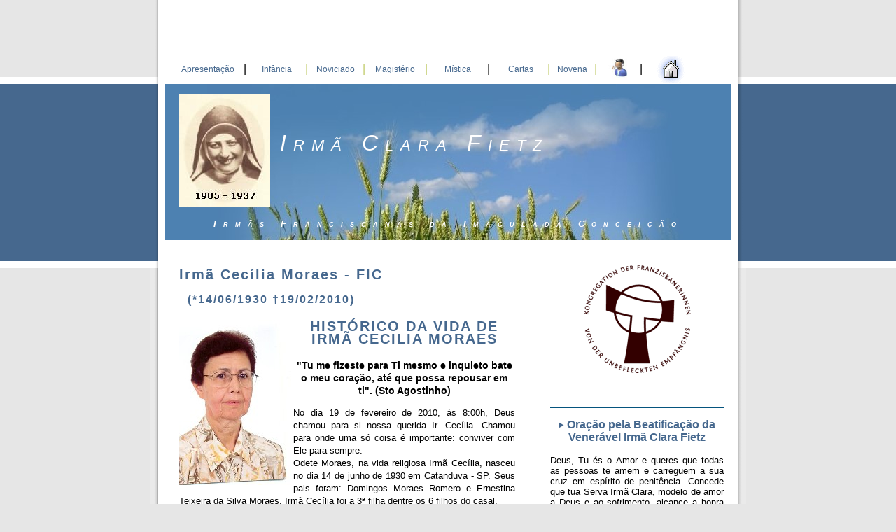

--- FILE ---
content_type: text/html
request_url: http://www.miniweb.com.br/irmaclarafietz/documentos/irmas_fic/ir_cecilia.html
body_size: 6916
content:
<!DOCTYPE HTML PUBLIC "-//W3C//DTD HTML 4.0 Transitional//EN">
<html>
<head>
<title>Irm&atilde; Cec&iacute;lia Moraes - FIC</title>

<meta http-equiv="Content-Type" content="text/html; charset=iso-8859-1">
  <meta name="Irmã Clara Fietz" content="Congregação das Irmãs Franciscanas da Imaculada Conceição" />
  <meta name="KEYWORDS" content="Irmã Clara Fietz; Maria Klara Fietz; Amar e Sofrer - Vida da serva de Deus Irmã Clara Fietz;Irmã Amabilis Solar;Irmã Marina Sátyro;Irmã Anita Posch; Irmã Anna Carolina dos Santos;Congregação das Irmãs Franciscanas da Imaculada Conceição" />
 
<link rel="stylesheet" href="../../format.css" type="text/css">
<link rel="stylesheet" href="../../menue.css" type="text/css">
<!-- Der Copyright-Hinweis ist nicht zu löschen. Ein Entfernen des Copyright/Urheberrecht-Vermerks kann rechtliche Schritte nach sich ziehen -->
<!-- (c)Copyright by S.I.S.Papenburg / www.on-mouseover.de/templates/ -->
<script type="text/javascript">

/***********************************************
* DHTML slideshow script-  © Dynamic Drive DHTML code library (www.dynamicdrive.com)
* This notice must stay intact for legal use
* Visit http://www.dynamicdrive.com/ for full source code
***********************************************/

var photos=new Array()
var photoslink=new Array()
var which=0

//define images. You can have as many as you want:
photos[0]="ir_cecilia/fotos/photo1.jpg.jpg"
photos[1]="ir_cecilia/fotos/photo2.jpg"
photos[2]="ir_cecilia/fotos/photo3.jpg"
photos[3]="ir_cecilia/fotos/photo4.jpg"
photos[4]="ir_cecilia/fotos/photo5.jpg"
photos[5]="ir_cecilia/fotos/photo6.jpg"
photos[6]="ir_cecilia/fotos/photo7.jpg"
photos[7]="ir_cecilia/fotos/photo8.jpg"

//Specify whether images should be linked or not (1=linked)
var linkornot=0

//Set corresponding URLs for above images. Define ONLY if variable linkornot equals "1"
photoslink[0]=""
photoslink[1]=""
photoslink[2]=""

//do NOT edit pass this line

var preloadedimages=new Array()
for (i=0;i<photos.length;i++){
preloadedimages[i]=new Image()
preloadedimages[i].src=photos[i]
}


function applyeffect(){
if (document.all && photoslider.filters){
photoslider.filters.revealTrans.Transition=Math.floor(Math.random()*23)
photoslider.filters.revealTrans.stop()
photoslider.filters.revealTrans.apply()
}
}



function playeffect(){
if (document.all && photoslider.filters)
photoslider.filters.revealTrans.play()
}

function keeptrack(){
window.status="Image "+(which+1)+" of "+photos.length
}


function backward(){
if (which>0){
which--
applyeffect()
document.images.photoslider.src=photos[which]
playeffect()
keeptrack()
}
}

function forward(){
if (which<photos.length-1){
which++
applyeffect()
document.images.photoslider.src=photos[which]
playeffect()
keeptrack()
}
}

function transport(){
window.location=photoslink[which]
}

</script>
</head>


<body>
<BGSOUND SRC="thank_you.mp3" loop="1">

<table  align="center" width="39%"  cellspacing="0" cellpadding="0" border="0"  >
  <tr>
    <td  class="li" height="1478"><img src="../../images/ra1ob.gif" width="12" height="383" border="0" alt=""></td>

<!--ende aussentab-->
    <td  class="haupt" height="1478"  > 
      <!--kopf-->
      <table   width="100%"    border="0" cellpadding="0" cellspacing="0"  >
        <tr> 
          <td   id="top1"    > 
            <table align="left"    id="menu1"  border="0" cellpadding="0" cellspacing="0" width="748"    >
              <tr> 
                <td width="102"  > 
                  <div align="center"><a href="../../apresentacao.html"  >Apresenta&ccedil;&atilde;o</a></div>
                </td>
                <td width="6"  >|</td>
                <td width="82"  ><a href="../../infancia.html"  >Inf&acirc;ncia</a></td>
                <td  class="trenn" width="6">|</td>
                <td width="78" ><a href="../../noviciado.html"  >Noviciado</a></td>
                <td class="trenn" width="6">|</td>
                <td width="84" ><a href="../../magisterio.html"  >Magist&eacute;rio</a></td>
                <td  class="trenn" width="6">|</td>
                <td width="84" ><a href="../../mistica.html"  >M&iacute;stica</a></td>
                <td width="10" >|</td>
                <td width="75" ><a href="../../cartas.html"  >Cartas</a></td>
                <td  class="trenn" width="6">|</td>
                <td width="56"  ><a href="../../novena.html"  >Novena</a></td>
                <td  class="trenn" width="6">|</td>
                <td width="44"  > 
                  <p><a href="../../fale_conosco.html"><img src="../../images/imagesCAW3KA3J.jpg" width="40" height="35" alt="Fale Conosco" border="0"></a></p>
                </td>
                <td width="8"  >|</td>
                <td width="70"  ><a href="../../index.html"><img src="../../images/home.gif" width="40" height="40" border="0" alt="Home"></a></td>
              </tr>
            </table>
            <!-- ende menü oben-->
          </td>
        </tr>
        <tr> 
          <td      id="top2" ><span id="name"><img src="../../imagens/klara2p2a.JPG" width="130" height="162" border="0" align="middle" alt="Irm&atilde; Clara Fietz"> 
            <font size="6"><i> Irm&atilde; Clara Fietz </i> 
            <p align="center"><i><font size="2"><b> Irm&atilde;s Franciscanas 
              da Imaculada Concei&ccedil;&atilde;o</b></font> </i> 
            </font></span></td>
        </tr>
      </table>






<!--ende oben-->

      <table align="center"  width="96%"     border="0" cellpadding="0" cellspacing="0" height="183"  >
        <tr>



          <td valign="top"  id="sp1" height="1122"> 
            <h2 align="left">Irm&atilde; Cec&iacute;lia Moraes - FIC<br>
              <font size="3"> <br>
              <img src="../../images/pixelspace.gif" width="12" height="8">(*14/06/1930 
              &#134;19/02/2010)</font></h2>
            <h2 align="center"><img src="ir_cecilia/ir_ceciliap.jpg" width="160" height="236" align="left"> 
              HIST&Oacute;RICO DA VIDA DE IRM&Atilde; CECILIA MORAES</h2>
            <p align="center"><b>&quot;Tu me fizeste para Ti mesmo e inquieto 
              bate o meu cora&ccedil;&atilde;o, at&eacute; que possa repousar 
              em ti&quot;. (Sto Agostinho)</b></p>
            <p><font size="2" face="Verdana, Arial, Helvetica, sans-serif">No 
              dia 19 de fevereiro de 2010, &agrave;s 8:00h, Deus chamou para si 
              nossa querida Ir. Cec&iacute;lia. Chamou para onde uma s&oacute; 
              coisa &eacute; importante: conviver com Ele para sempre.<br>
              Odete Moraes, na vida religiosa Irm&atilde; Cec&iacute;lia, nasceu 
              no dia 14 de junho de 1930 em Catanduva - SP. Seus pais foram: Domingos 
              Moraes Romero e Ernestina Teixeira da Silva Moraes. Irm&atilde; 
              Cec&iacute;lia foi a 3&ordf; filha dentre os 6 filhos do casal. 
              <br>
              Aos 16 anos de idade, ingressou como aspirante na nossa Congrega&ccedil;&atilde;o, 
              em Araraquara, no dia 28 de dezembro de 1946. Ap&oacute;s sua forma&ccedil;&atilde;o 
              inicial fez sua profiss&atilde;o perp&eacute;tua no dia 2 de fevereiro 
              de 1957 consagrando-se totalmente a Deus como Irm&atilde; Franciscana 
              da Imaculada Concei&ccedil;&atilde;o.<br>
              Irm&atilde; Cec&iacute;lia, jovem animada e alegre, ia aos poucos 
              revelando seus talentos e habilidades. Come&ccedil;ou a revelar 
              sua aptid&atilde;o para a m&uacute;sica o que a levou a fazer um 
              curso superior e depois fez um aperfei&ccedil;oamento em m&uacute;sica 
              sacra em Graz - &Aacute;ustria. Mais tarde fez o curso Pedagogia 
              para ajudar nos nossos Col&eacute;gios. </font></p>
            <p><font size="2" face="Verdana, Arial, Helvetica, sans-serif">Em 
              1999, precisou voltar da It&aacute;lia para Brasil por problemas 
              cardiol&oacute;gicos, veio morar na Comunidade da Casa Provincial 
              em Araraquara. Desde ent&atilde;o, sempre precisou de cuidados especiais, 
              pois seu estado de sa&uacute;de se tornava cada vez mais fragil 
              e debilitado.<br>
              Irm&atilde; Cec&iacute;lia, como Irm&atilde; Franciscana da Imaculada 
              Concei&ccedil;&atilde;o, viveu e testemunhou o Carisma da Congrega&ccedil;&atilde;o, 
              no servi&ccedil;o da Catequese e Educa&ccedil;&atilde;o, especialmente 
              junto &agrave;s crian&ccedil;as, adolescentes e jovens. <br>
              Como educadora, exerceu com dedica&ccedil;&atilde;o e carinho seu 
              trabalho em nossas escolas, sempre preocupada com a forma&ccedil;&atilde;o 
              crist&atilde; do alunos. N&atilde;o media esfor&ccedil;os para fazer 
              acontecer o melhor quer na forma&ccedil;&atilde;o acad&ecirc;mica, 
              quer na forma&ccedil;&atilde;o humana e crist&atilde; de nossos 
              educandos. As vezes seu entusiasmo e esp&iacute;rito din&acirc;mico 
              n&atilde;o acompanhavam seu estado de sa&uacute;de e limita&ccedil;&otilde;es 
              f&iacute;sicas, o qual reclamava com freq&uuml;&ecirc;ncia o excesso 
              de suas atividades e preocupa&ccedil;&otilde;es. Assim era Irm&atilde; 
              Cec&iacute;lia, n&atilde;o media, nem pensava nas suas for&ccedil;as 
              f&iacute;sicas e sempre estava pronta para servir e colaborar, queria 
              ser &uacute;til e servir a quem dela precisasse. <br>
              Em Gaspar - SC - Irm&atilde; Cec&iacute;lia, deixa seu marco hist&oacute;rico. 
              Sentindo a necessidade de uma escola crist&atilde; para atender 
              o desejo e o pedido das fam&iacute;lias gasparenses, inicia uma 
              constru&ccedil;&atilde;o para implantar o Ensino Fundamental. Foi 
              com muita luta e sofrimento que ela conseguiu, apesar dos poucos 
              recursos que dispunha, construiu um belo Col&eacute;gio e compos 
              um corpo docente dos melhores, revelando assim, seu cuidado em oferecer 
              as crian&ccedil;as e adolescentes uma forma&ccedil;&atilde;o de 
              boa qualidade e acima de tudo, implantando a filosofia crist&atilde; 
              de nossa Congrega&ccedil;&atilde;o. </font></p>
            <p align="center">&nbsp; 
            <div align="center">
              <table border="0" cellspacing="0" cellpadding="0" width="413" height="250">
                <tr> 
                  <td width="100%" colspan="2" height="240"> 
                    <center>
                      <script>
if (linkornot==1)
document.write('<a href="javascript:transport()">')
document.write('<img src="'+photos[0]+'" name="photoslider" style="filter:revealTrans(duration=2,transition=23)" border=0>')
if (linkornot==1)
document.write('</a>')
</script>
                    </center>
                  </td>
                </tr>
                <tr> 
                  <td width="50%" height="21"> 
                    <p align="left"><a href="#" onClick="backward();return false">Voltar</a> 
                      <img src="../../images/voltar.gif" width="8" height="9">
                  </td>
                  <td width="50%" height="21"> 
                    <p align="right"><a href="#" onClick="forward();return false"><img src="../../images/arrow.gif" width="8" height="9" border="0"> 
                      Pr&oacute;ximo</a> 
                  </td>
                </tr>
              </table>
            </div>
            <div align="center"><br>
              <br>
              <b>Col&eacute;gio Madre Francisca Lampel - Construido e Implantado 
              por Irm&atilde; Cec&iacute;lia Moraes em Gaspar - SC</b> </div>
            <p><font size="2" face="Verdana, Arial, Helvetica, sans-serif"><br>
              Nesses &uacute;ltimos tempos, bastante enfraquecida e percebendo 
              a gravidade de doen&ccedil;a, dizia sentir uma paz profunda e preparada 
              para o grande e definitivo encontro de sua vida - estar para sempre 
              com Aquele a quem ela amou e serviu com fidelidade at&eacute; o 
              fim. </font></p>
            <p><font size="2" face="Verdana, Arial, Helvetica, sans-serif">Em 
              19 de fevereiro de 2010, sem dor ou sofrimento ela come&ccedil;ou 
              uma nova vida junto de Deus, a quem ela amou e serviu aqui na terra. 
              Com ela tamb&eacute;m, n&oacute;s, estamos mais perto de Deus, pois 
              nossa fam&iacute;lia cresce no c&eacute;u e fecunda nossa Congrega&ccedil;&atilde;o, 
              nossa Igreja e o cora&ccedil;&atilde;o de todos os que sofrem a 
              sua passagem para c&eacute;u. Agora, Irm&atilde; Cec&iacute;lia, 
              &eacute; d&aacute;diva e b&ecirc;n&ccedil;&atilde;o para todos, 
              pois, Deus transformou sua dor em alegria em ressurrei&ccedil;&atilde;o.</font></p>
            <p><font size="2" face="Verdana, Arial, Helvetica, sans-serif">Queridas 
              irm&atilde;s e irm&atilde;os,<br>
              agradecemos<b> a vida e a voca&ccedil;&atilde;o</b> de nossa querida 
              Irm&atilde; Cec&iacute;lia e todo o bem que ela foi e sempre ser&aacute; 
              para n&oacute;s. </font></p>
            <p><font size="2" face="Verdana, Arial, Helvetica, sans-serif"><br>
              O Pai do c&eacute;u, que deu hoje a vida plena a sua filha querida, 
              derrame sobre todos n&oacute;s a b&ecirc;n&ccedil;&atilde;o de seu 
              Filho Jesus Cristo.<br>
              </font><font size="2"> </font> </p>
            <h2 align="left">&nbsp;</h2>
            <div align="center">
<p align="center"><img src="../../images/img03.jpg" width="300" height="1"></p>
              <p align="center"><b>Carisma de nossa Congrega&ccedil;&atilde;o:</b></p>
              <p align="center"><i>&quot;Pretendemos viver no meio do povo, procurando 
                contudo, sempre a constante uni&atilde;o com Deus&quot;.</i></p>
              </div>
            </td>
<!-- ende inhalt-->


          <td  id="sp2" valign="top" height="1122" bordercolor="0"     > 
            <!--BOX 1-->
            <div align="center"><img src="../../imagens/logo_sw.gif" width="165" height="165" alt="Logo - Irm&atilde;s das Escolas - &Aacute;ustria"> 
              <img src="../../images/pixelspace.gif" width="260" height="1" border="0" alt=""> 
            </div>
            <div class="box1" >
              <h3 class="boxheader" align="center">&nbsp;</h3>
              <p> </p>
              <h3 class="boxheader" align="center"><font size="3"><span  id="menubox"><img src="../../images/arrow.gif" width="8" height="9" border="0" alt=""></span></font> 
                <font size="3"><b>Ora&ccedil;&atilde;o pela Beatifica&ccedil;&atilde;o 
                da Vener&aacute;vel Irm&atilde; Clara Fietz</b></font></h3>
              <p> 
              <p align="justify"><font size="3"><font size="2" face="Verdana, Arial, Helvetica, sans-serif">Deus, 
                Tu &eacute;s o Amor e queres que todas as pessoas te amem e carreguem 
                a sua cruz em esp&iacute;rito de penit&ecirc;ncia. Concede que 
                tua Serva Irm&atilde; Clara, modelo de amor a Deus e ao sofrimento, 
                alcance a honra dos altares para ganhar assim mais almas para 
                Ti. Por Cristo, Nosso Senhor. Am&eacute;m.<br>
                <br>
                Pai Nosso... Ave Maria...</font></font></p>
              <p align="left"><font size="3"><font size="2" face="Verdana, Arial, Helvetica, sans-serif">(Pode-se 
                imprimir: C&uacute;ria Diocesana de Graz, &Aacute;ustria) </font><font size="2"><a href="../oracao_ir_clara.pdf" target="_blank"><img src="../../images/imprimir.gif" width="19" height="18" border="0" align="absmiddle"></a></font></font></p>
              <p align="justify"><font size="2">A audi&ecirc;ncia de ora&ccedil;&otilde;es 
                e gra&ccedil;as recebidas por intercess&atilde;o de Irm&atilde; 
                Clara Fietz deve ser notificada no seguinte endere&ccedil;o: Avenida 
                Prudente de Moraes, 659 - Araraquara - SP - Brasil. Maiores detalhes 
                <a href="../../fale_conosco.html">Clique aqui</a></font><br>
                <!--ende BOX 1-->
                <!--BOX 2-->
                <font size="2"> 
                <!--ende BOX 2-->
                </font> </p>
              <p align="center"><font size="2"><a href="http://www.irmasfranciscanas-fic.com.br/2005/index.html" target="_blank"><img src="../../images/img03.jpg" width="230" height="1" border="0"></a></font></p>
              <div align="center"><a href="../madre_francisca_lampel/m_francisca_lampel.html"><img src="../madre_francisca_lampel/imagens/200px-Madre_Francisca_Lampel.jpg" width="132" height="148" align="absmiddle" border="0"></a> 
              </div>
              <h3 class="boxheader" align="center">Madre Francisca Lampel<br>
                <font face="Verdana, Arial, Helvetica, sans-serif" size="1">(Fundadora 
                da Congrega&ccedil;&atilde;o FIC)</font></h3>
              <p>&nbsp;</p>
              <p align="center"><img src="ir_cecilia/fotos/02.jpg" width="246" height="334" border="1"></p>
              <p align="center"><font size="2">Col&eacute;gio Madre Francisca 
                Lampel-Gaspar-SC</font></p>
              <hr width="150" align="center">
            </div>
           
            </td>


<!-- ende inhalt-->

</tr>
<tr>
          <td colspan="2" id="fuss" height="2"  > 
            <p><font size="3" color="#FFFFFF"><a href="../../index.html">Voltar</a> 
              | <a href="#">Sobe</a></font></p>
            <p><b>Nosso Endere&ccedil;o: </b><br>
              <span  id="menubox"><img src="../../images/arrow.gif" width="8" height="9" border="0" alt=""></span> 
              IRM&Atilde;S FRANCISCANAS DA IMACULADA CONCEI&Ccedil;&Atilde;O- 
              Avenida Prudente de Moraes, 659 - Araraquara - SP - Brasil<br>
            </p>
          </td>
</tr>

</table>
</td>
<!-- aussentab-->
    <td class="re" height="1478"><img src="../../images/ra2ob.gif" width="12" height="383" border="0" alt=""></td>
</tr>
</table>




</body>
</html>

--- FILE ---
content_type: text/css
request_url: http://www.miniweb.com.br/irmaclarafietz/format.css
body_size: 1278
content:

body
{margin-top: 0px; margin-left: 0px; margin-right: 0px;margin-bottom: 0px;        background-color: #e6e6e6;
font-size: 14px;line-height: 18px;
font-family: arial, helvetica, tahoma ,verdana,  sans-serif;
background-image:url(images/back.gif);
background-repeat:repeat-x;
background-position: 50% 110px}



h2{ color:#46688e;
margin-bottom:20px;letter-spacing:2px;
font-family: "Trebuchet MS",arial, helvetica, verdana, tahoma, sans-serif;font-size: 20px;
}

ul.liste1 {list-style-image:url(images/kugel.gif)}

/* hauptgerüst */

.li {
vertical-align:top;
background-image:url(images/ra1.jpg);
}


.re {vertical-align:top;

background-image:url(images/ra2.jpg);
}

.haupt {background-color:#fff;border-left:solid 10px #fff;border-right:solid 10px #fff;}





#top1 {height:0px;
background-color:#fff;
height:120px;
letter-spacing:0px;
color:#56686D;
text-align:right;
vertical-align:bottom;
font-family: georgia,arial, helvetica, tahoma ,verdana,  sans-serif;

padding-left:10px;
padding-bottom:1px;}

#top2 {background-image:url(images/logo.jpg);
background-repeat:no-repeat;
vertical-align:top;
text-align:left;
height:153px;
background-color:#4d81b1;
background-position: 50% 0%;
padding-top:14px;
}



#name {height:0px;
letter-spacing:10px;
color:#fff;
font-variant:small-caps;
padding-left:20px;
font-family: georgia,arial, helvetica, tahoma ,verdana,  sans-serif;
font-size:16px
}


#sp1 {height:1100px;
color:#000;
padding-top: 40px; padding-bottom: 40px;
padding-left: 20px;padding-right:30px;
background-color:#fff;
letter-spacing:0px;
width:100%;
vertical-align:top;
text-align:justify;
font-size: 14px;line-height: 18px;
font-family: arial, helvetica, tahoma ,verdana,  sans-serif;
}

h3.boxheader {color:#46688e;
font-size: 15px;line-height: 18px;
font-family: arial, helvetica, tahoma ,verdana,  sans-serif;
border-bottom:solid 1px #04537d}

.box2{
font-size: 11px;line-height: 15px;
font-family: arial, helvetica, tahoma ,verdana,  sans-serif;
background-color:#;
padding:10px;

margin-top:0px;
margin-left:0px;
margin-right:0px;
margin-bottom:0px;
vertical-align:top;
color:#000;
border-bottom:dashed 0px #506a13;
border-right:solid 0px #fff;
border-left:solid 0px #fff;
}

.box1{
font-size: 14px;line-height: 15px;
font-family: arial, helvetica, tahoma ,verdana,  sans-serif;
background-color:#;
padding:10px;

margin-top:0px;
margin-left:0px;
margin-right:0px;
margin-bottom:0px;
vertical-align:top;
color:#000;

}

.box3{
font-size: 13px;line-height: 15px;
font-family: arial, helvetica, tahoma ,verdana,  sans-serif;
background-color:#;
padding:10px;
margin-top:0px;
margin-left:0px;
margin-right:0px;
margin-bottom:0px;
vertical-align:top;
color:#000;

}

.box4{
font-size: 12px;line-height: 15px;
font-family: arial, helvetica, tahoma ,verdana,  sans-serif;
background-color:#;
padding:10px;
margin-top:0px;
margin-left:0px;
margin-right:0px;
margin-bottom:0px;
vertical-align:top;
color:#000;

}




#sp2 {
height:1100px;color:#000;font-size: 14px;line-height: 18px;
font-family: arial, helvetica, tahoma ,verdana,  sans-serif; padding-left: 10px;
padding-right:0px;
padding-top: 30px;
background-color:#fff;

}



#fuss {font: normal 11px verdana, sans-serif; color: #fff;
height:100px;
text-align:center;
border-bottom: solid 10px white;
background-color:#9ab8d3;width:100%;
background-image:url(images/fuss.jpg);
background-repeat:repeat-x;
background-position: center top
}



/* scrolleiste internet explorer ab vers.5.5 */

body
{scrollbar-arrow-color: #FFFFFF; scrollbar-base-color: #336699;
scrollbar-highlight-color : #FFFFFF; scrollbar-shadow-color : #FFFFFF;
SCROLLBAR-TRACK-COLOR: #336699;}

--- FILE ---
content_type: text/css
request_url: http://www.miniweb.com.br/irmaclarafietz/menue.css
body_size: 1004
content:


/* menue oben */

#menu1 a, #menu1 a:visited , #menu1 a:active {display: block;
color:#46688E;

text-decoration:none ;font-family:verdana, sans-serif; font-size: 12px;
padding-left: 10px;padding-right: 10px; padding-bottom: 0px; padding-top:0px;
margin-left: 0px;margin-right: 0px;
border-left:solid 0px #AAAAAA;

height:40px;
line-height:40px;
text-align:center;
border-bottom:solid 0px #fff;
background-color:#fff;


}
#menu1 a:hover {background-color:#;color:#4d81b1; text-decoration:none ;
background-color:#fff;
background-image:url(images/cube.gif);
background-repeat:no-repeat;
background-position:50% 100%;
border-bottom:solid 0px #4d81b1;



}

.trenn {width:1px;background-color:#fff;color:#C0CB67}


/* menue rechts  */

#menu2 {

border: dashed 0px #fff;
background-color:#;
text-align: left;
margin-top:0px;
margin-bottom:0px;
margin-right:0px;
margin-left:0px;
padding-bottom:0px;
padding-top:0px;
}

#menu2 ul, #menu2 li {
list-style-type: none;
margin-left:4px;
padding: 0px;
color:#04537D
}
#menu2 li a:link, #menu2 li a:visited, #menu2 li a:active {display:block;
        border-bottom: dashed 0px #C2631D;
        width:200px;
        color:#000;text-decoration:none;
        font-size: 13px;

font-family: arial, helvetica, tahoma ,verdana,  sans-serif;
height: 16px;
line-height: 16px;
background-image:url(images/cube.gif);
background-repeat:no-repeat;
background-position:4px 50%;
padding-left:28px;
}

#menu2 li a:hover { background:TRANSPARENT;
                color:#04537D;
        text-decoration:underline;;
background-image:url(images/cube2.gif);
background-repeat:no-repeat;
background-position:4px 50%;
padding-left:28px;
}


/* menue in box1  */

#menubox a , #menubox a:visited , #menubox a:active {display:inline;
background-color:#;
color:#000;
font-size: 11px;line-height: 15px;
font-family: arial, helvetica, tahoma ,verdana,  sans-serif;
text-decoration:underline;
text-align:left;
font-style:italic;



}

#menubox a:hover{
background:transparent;
color:#04537D;
text-decoration:underline ;
}



/* allgemeine links im text */

a:link, a:visited, a:active{ font-size: 14px;line-height: 18px;
font-family: arial, helvetica, tahoma ,verdana,  sans-serif;
text-decoration:underline;color:#000;}

a:hover{ text-decoration:none;background-color:#fff;
color:#04537D;text-decoration:none;}